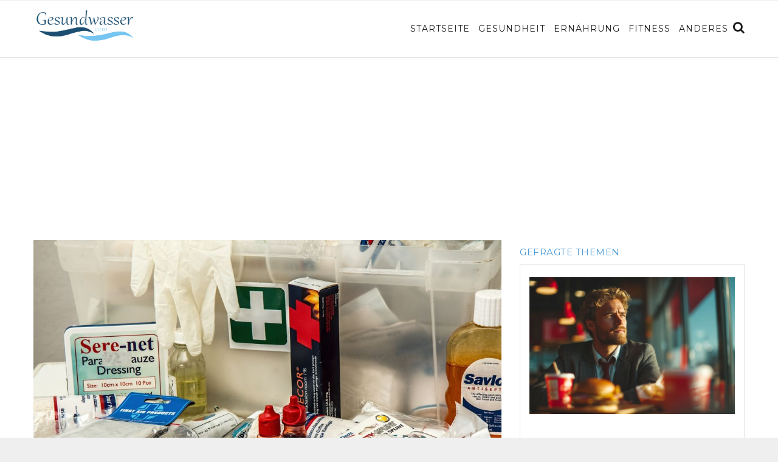

--- FILE ---
content_type: text/html; charset=UTF-8
request_url: https://www.gesundwasser.com/familienapotheke
body_size: 6932
content:
<!DOCTYPE html>
<html lang="de" dir="ltr" prefix="content: http://purl.org/rss/1.0/modules/content/  dc: http://purl.org/dc/terms/  foaf: http://xmlns.com/foaf/0.1/  og: http://ogp.me/ns#  rdfs: http://www.w3.org/2000/01/rdf-schema#  schema: http://schema.org/  sioc: http://rdfs.org/sioc/ns#  sioct: http://rdfs.org/sioc/types#  skos: http://www.w3.org/2004/02/skos/core#  xsd: http://www.w3.org/2001/XMLSchema# ">
  <head> 
    <meta charset="utf-8" />
<meta http-equiv="content-language" content="de" />
<link rel="image_src" href="https://www.gesundwasser.com/sites/default/files/familienapotheke.jpg" />
<meta name="description" content="Was sollte eine gute Hausapotheke für Groß und Klein enthalten? Für kleine Notfälle, die häufig in der Nacht oder am Wochenende auftreten, eignet sich eine Hausapotheke ausgezeichnet. Als Hilfe für die ganze Familie ist das aber immer ein gewisser Kompromiss, da man mit möglichst wenigen Medikamenten auskommen will und diese auch überschaubar bleiben sollten." />
<meta name="abstract" content="Was sollte eine gute Hausapotheke für Groß und Klein enthalten?" />
<meta property="og:site_name" content="Gesundwasser.com" />
<meta property="og:title" content="Familienapotheke" />
<meta property="og:description" content="Was sollte eine gute Hausapotheke für Groß und Klein enthalten? Für kleine Notfälle, die häufig in der Nacht oder am Wochenende auftreten, eignet sich eine Hausapotheke ausgezeichnet. Als Hilfe für die ganze Familie ist das aber immer ein gewisser Kompromiss, da man mit möglichst wenigen Medikamenten auskommen will und diese auch überschaubar bleiben sollten." />
<meta property="og:image" content="https://www.gesundwasser.com/sites/default/files/familienapotheke.jpg" />
<meta property="og:image:url" content="https://www.gesundwasser.com/sites/default/files/familienapotheke.jpg" />
<meta property="og:image:secure_url" content="https://www.gesundwasser.com/sites/default/files/familienapotheke.jpg" />
<meta property="og:image:type" content="image/jpeg" />
<meta property="og:image:width" content="1024" />
<meta property="og:image:height" content="683" />
<meta property="og:image:alt" content="Hausapotheke" />
<meta property="og:locale" content="de_DE" />
<meta property="og:locale:alternate" content="de_AT" />
<meta property="og:locale:alternate" content="de_CH" />
<meta property="article:published_time" content="11 März - 15:04" />
<meta name="Generator" content="Drupal 8 (https://www.drupal.org)" />
<meta name="MobileOptimized" content="width" />
<meta name="HandheldFriendly" content="true" />
<meta name="viewport" content="width=device-width, initial-scale=1.0" />
<link rel="shortcut icon" href="/favicon.ico" type="image/vnd.microsoft.icon" />
<link rel="canonical" href="https://www.gesundwasser.com/familienapotheke" />
<link rel="shortlink" href="https://www.gesundwasser.com/node/218" />

    <title>Familienapotheke | Gesundwasser.com</title>
    <link rel="stylesheet" media="all" href="/sites/default/files/css/css_IdGE6W2uCi9ECZRAOOwXbpwvKrG2QrJXAzJapDhkEuo.css" />
<link rel="stylesheet" media="all" href="/sites/default/files/css/css_eUigA8GUGcIycbeHFdQO4xgd20Fddz1yt9iy-BHngBc.css" />
<link rel="stylesheet" media="all" href="//fonts.googleapis.com/css?family=Roboto:400,500,700,900" />
<link rel="stylesheet" media="all" href="//fonts.googleapis.com/css?family=Montserrat:400,700" />
<link rel="stylesheet" media="all" href="/sites/default/files/css/css_zMqrazyna8BRNnuA3zaY1VXev6hawEALgWnUchi8BZo.css" />


    <script type="application/json" data-drupal-selector="drupal-settings-json">{"path":{"baseUrl":"\/","scriptPath":null,"pathPrefix":"","currentPath":"node\/218","currentPathIsAdmin":false,"isFront":false,"currentLanguage":"de"},"pluralDelimiter":"\u0003","suppressDeprecationErrors":true,"statistics":{"data":{"nid":"218"},"url":"\/core\/modules\/statistics\/statistics.php"},"ajaxTrustedUrl":{"\/search\/node":true},"user":{"uid":0,"permissionsHash":"572527948bd02513d466029f175f565948e66ce86ccff499a48aac0becde6c9d"}}</script>

<!--[if lte IE 8]>
<script src="/sites/default/files/js/js_VtafjXmRvoUgAzqzYTA3Wrjkx9wcWhjP0G4ZnnqRamA.js"></script>
<![endif]-->
<script src="/sites/default/files/js/js_aBW4P1XJaNigfwBCLLI1Rl_2u_Nnx9e4rDvyAr1o0WI.js"></script>


    <link rel="stylesheet" href="/themes/gavias_emon/css/customize.css" media="screen" />
    <link rel="stylesheet" href="/themes/gavias_emon/css/custom.css" media="screen" />
    <link rel="stylesheet" href="/themes/gavias_emon/css/update.css" media="screen" />
    
          <style class="gva-custom-css">header.header-v2 .gva_menu {margin-bottom: 50px;}@media (max-width: 991px) {.menu-bar {margin-top: 5px;margin-bottom: 10px;}header .header-main {padding: 5px 0;}}</style>
      

<script async src="https://pagead2.googlesyndication.com/pagead/js/adsbygoogle.js?client=ca-pub-7405519737143669"
     crossorigin="anonymous"></script>
    
  </head>
  <body class="layout-no-sidebars boxed not-preloader">

    <a href="#main-content" class="visually-hidden focusable">
      Direkt zum Inhalt
    </a>
    
      <div class="dialog-off-canvas-main-canvas" data-off-canvas-main-canvas>
    <div class="body-page">
   
    

   <header id="header" class="header-v3">
  
  
            

   <div class="header-main gv-sticky-menu">
      <div class="container">
         <div class="header-main-inner p-relative">
            <div class="row">
              <div class="col-md-2 col-xs-6 branding">
                                    <div>
    <div id="block-gavias-emon-sitebranding" class="margin-top-10 clearfix site-branding block block-system block-system-branding-block no-title">
  
    
     
    <a href="/" title="Startseite" rel="home" class="site-branding-logo padding-top-20">
      <img src="/sites/default/files/logo-gesundwasser.png" alt="Startseite" />
    </a>  
   
   
  </div>

  </div>

                              </div>

              <div class="col-md-10 col-xs-6 p-static">
                <div class="main-menu">
                    <div class="navigation area-main-menu">
                      <div class="area-inner">
                                                    <div>
    <nav role="navigation" aria-labelledby="block-gavias-emon-mainnavigation-menu" id="block-gavias-emon-mainnavigation" class="block block-menu navigation menu--main">
            
  <h2 class="visually-hidden" id="block-gavias-emon-mainnavigation-menu">Main navigation</h2>
  

      <div class="content">
       
    
<div class="gva-navigation">

              <ul class="clearfix gva_menu gva_menu_main">
                              
            <li  class="menu-item">
        <a href="/">
                    Startseite
            
        </a>
          
              </li>
                          
            <li  class="menu-item ">
        <a href="/gesundheit">
                    Gesundheit
            
        </a>
          
              </li>
                          
            <li  class="menu-item ">
        <a href="/ernaehrung">
                    Ernährung
            
        </a>
          
              </li>
                          
            <li  class="menu-item ">
        <a href="/fitness">
                    Fitness
            
        </a>
          
              </li>
                         
         
                  
            <li  class="menu-item  gva-mega-menu megamenu menu-grid menu-columns-3">
        <a href="/anderes">
                    Anderes
            
        </a>
          
              </li>
        </ul>
  


</div>

<div id="menu-bar" class="menu-bar">
  <span class="one"></span>
  <span class="two"></span>
  <span class="three"></span>
</div>
  </div>
</nav>

  </div>

                          
                                                     <div class="gva-search-region search-region">
                              <span class="icon"><i class="fa fa-search"></i></span>
                              <div class="search-content">  
                                  <div>
    <div class="search-block-form block block-search container-inline" data-drupal-selector="search-block-form" id="block-gavias-emon-searchform" role="search">
  
    
    <div class="content container-inline">
        <form action="/search/node" method="get" id="search-block-form" accept-charset="UTF-8" class="search-form search-block-form">
  <div class="js-form-item form-item js-form-type-search form-item-keys js-form-item-keys form-no-label">
      <label for="edit-keys" class="visually-hidden">Suche</label>
        <input title="Die Begriffe eingeben, nach denen gesucht werden soll." data-drupal-selector="edit-keys" type="search" id="edit-keys" name="keys" value="" size="15" maxlength="128" class="form-search" />

        </div>
<div data-drupal-selector="edit-actions" class="form-actions js-form-wrapper form-wrapper" id="edit-actions"><input class="search-form__submit button js-form-submit form-submit" data-drupal-selector="edit-submit" type="submit" id="edit-submit" value="Suche" />
</div>

</form>

  
  </div>
</div>

  </div>

                              </div>  
                            </div>
                                               </div>
                   </div>
                </div> 
              </div>
            </div>
         </div>
      </div>
   </div>
</header>
	
   	

	<div role="main" class="main main-page">
		
		<div class="clearfix"></div>
		<div class="slideshow_content area">
			
		</div>
		
					<div class="help">
				<div class="container">
					<div class="content-inner">
						  <div>
    <div data-drupal-messages-fallback class="hidden"></div>

  </div>

					</div>
				</div>
			</div>
		
				
		<div class="clearfix"></div>
			<div class="clearfix"></div>
		<div id="content" class="content content-full">
			<div class="container">
				<div class="content-main-inner">
					<div class="row">
						
													
														 								 		
											
                   

						<div id="page-main-content" class="main-content col-xs-12 col-md-8 sb-r ">

							<div class="main-content-inner">
								
								
																	<div class="content-main">
										  <div>
    <div id="block-gavias-emon-content" class="block block-system block-system-main-block no-title">
  
    
      <div class="content block-content">
      
<!-- Start Display article for teaser page -->
<!-- Start Display article for detail page -->

<article role="article" about="/familienapotheke" typeof="schema:Article" class="node node-detail node--type-article node--promoted node--view-mode-full clearfix">
  <div class="post-block">
      
    <div class="post-thumbnail post-standard">
              
      <div class="field field--name-field-image field--type-image field--label-hidden field__items">
              <div class="field__item">  <img property="schema:image" src="/sites/default/files/familienapotheke.jpg" width="1024" height="683" alt="Hausapotheke" title="Familienapotheke" typeof="foaf:Image" />

</div>
          </div>
  
        
    </div>

    <div class="post-content">
      <span class="post-categories">
      <div class="field field--name-field-post-category field--type-entity-reference field--label-hidden field__items">
              <div class="field__item"><a href="/anderes" hreflang="de">Anderes</a></div>
          </div>
  </span>
      
         <h1 class="post-title"><span property="schema:name">Familienapotheke</span>
</h1>
        <span property="schema:name" content="Familienapotheke" class="hidden"></span>
         
      <div class="post-meta">
        <span class="post-created"> <span property="schema:dateCreated" content="2014-03-11T14:04:03+00:00">11 März - 15:04</span>
 </span> 
      </div>
      
      
      <div class="node__content clearfix">
        
            <div property="schema:text" class="field field--name-body field--type-text-with-summary field--label-hidden field__item"><p>Was sollte eine gute Hausapotheke für Groß und Klein enthalten? Für kleine Notfälle, die häufig in der Nacht oder am Wochenende auftreten, eignet sich eine Hausapotheke ausgezeichnet. Als Hilfe für die ganze Familie ist das aber immer ein gewisser Kompromiss, da man mit möglichst wenigen Medikamenten auskommen will und diese auch überschaubar bleiben sollten.</p>
<p>Prinzipiell sollten in einer Hausapotheke Arzneimittel gegen Fieber, Schmerzen, Erkältungen, Husten, Schnupfen, Durchfall, Erbrechen, Magenbeschwerden und außerdem Hautdesinfektionsmittel und Pflaster vorhanden sein. Wichtig ist eine kurze Dosierungsanleitung auf der Medikamentenpackung für die unterschiedlichen Altersgruppen.</p>
<p>Nasentropfen und -sprays dürfen immer nur von einer Person angewendet und müssen nach Beendigung der Behandlung entsorgt werden!</p>
<p>Die Hausapotheke sollte in regelmäßigen Abständen - idealerweise einmal pro Jahr - in Ihrer Apotheke überprüft werden. Einige Medikamente sind vielleicht schon abgelaufen und gehören aussortiert. Bei anderen ist nicht mehr bekannt, wogegen sie einzunehmen sind oder es fehlen Verpackung und Beipacktext. Machen Sie Ihre Hausapotheke &quot;fit&quot;.</p>
<p>Überprüfen Sie weiters, ob der Aufbewahrungsplatz für Ihren &quot;Medizinschrank&quot; überhaupt günstig ist. Er sollte möglichst dunkel, kühl und trocken sein. Von vielen gewählte Orte wie Bad und Küche scheiden damit aus, geeignet sind hingegen Schlafzimmer und Gangbereich. Arzneimittel müssen für Kinder ohne Ausnahme unerreichbar sein! Pflaster sollten hingegen auch für die Kleineren immer griffbereit sein.</p>
<p>Bei speziellen Leiden oder sehr kleinen Kindern sowie Babys, muss diese jedoch ergänzt werden: So wird der Nachwuchs oft von Zahnschmerzen geplagt, ein Mittel (Gel, Globuli) dagegen immer parat haben! Ebenso Fieberzäpfchen, da auch beim Zahnen die Temperatur steigen kann. Cremen für allergiegeplagte Haut oder empfindliche Partien im Windelbereich helfen rasch bei schmerzenden Stellen und beugen Rötungen vor. Durch regelmäßige Pflege bleibt die Hautbarriere außerdem intakt. Das ist besonders bei sehr trockener Haut wichtig. Vergessen Sie für Ihre Kleinsten nicht auf den Sonnenschutz!</p>
<p>Wer unter Allergien leidet, muss ebenfalls ein &quot;Eckerl&quot; frei halten. Die Laktoseintoleranz ist die am häufigsten vorkommende Lebensmittelunverträglichkeit in unseren Breiten (gefolgt von Histamin- und Fructoseunverträglichkeit).</p>
<p>Hier liegt ein Mangel an dem Enzym Lactase vor, das für den Abbau von Milchzucker (Laktose) benötigt wird. Für Menschen, die den Genuss von Milchprodukten stets mit Durchfall und Blähungen &quot;bezahlen&quot;, sind bestimmte Kapseln, die man mit dem Essen einnimmt, die Lösung. &quot;Heuschnupfen&quot; (allergische Rhinitis) mit tränenden Augen ist für die Hälfte der Allergiker ein unwillkommener Frühlingsbote. Um Symptome in Schach zu halten, erfolgt die Behandlung am besten vor Beginn der Saison.</p>
<p class="copyrighttext">Bildnachweis: Pixabay</p></div>
      
      </div>
      <div id="node-single-comment">
        
      </div>

    </div>

  </div>

</article>

<!-- End Display article for detail page -->

    </div>
  </div>

  </div>

									</div>
								
															</div>

						</div>

						<!-- Sidebar Left -->
												<!-- End Sidebar Left -->

						<!-- Sidebar Right -->
													
															 

							<div class="col-lg-4 col-md-4 col-sm-12 col-xs-12 sidebar sidebar-right theiaStickySidebar">
								<div class="sidebar-inner">
									  <div>
    <div class="views-element-container block block-views block-views-blockpost-other-block-1" id="block-views-block-post-other-block-1">
  
      <h2 class="block-title" ><span>Gefragte Themen</span></h2>
    
      <div class="content block-content">
      <div><div class="post-style-stick list js-view-dom-id-8ee2d6a73484f876b3bbf65380db6c5f1c22d902227c2ba1a8d4a05c1e2207bb">
  
  
  

  
  
  

  <div class="item-list">
  
  <ul>

          <li class="view-list-item" ><div class="views-field views-field-nothing"><span class="field-content"><div class="post-block">
      <div class="post-image">
              <img src="/sites/default/files/styles/medium/public/gehirn-ernaehrung.jpg?itok=206qqcQj" width="750" height="500" alt="Gehirn und Ernährung" title="Gehirn und Ernährung: Wie unser Kopf die Waage beeinflusst" typeof="Image" />



      </div>
      <div class="post-content">
            <div class="post-title"> <a href="/gehirn-ernaehrung" hreflang="de">Gehirn und Ernährung: Wie unser Kopf die Waage beeinflusst</a> </div>            
            <div class="post-meta">
		   <span class="post-categories"><a href="/ernaehrung" hreflang="de">Ernährung</a> </span>
                    <span class="post-created">19 Januar </span>
	     </div>
       </div>
</div></span></div></li>
          <li class="view-list-item" ><div class="views-field views-field-nothing"><span class="field-content"><div class="post-block">
      <div class="post-image">
              <img src="/sites/default/files/styles/medium/public/pollenallergie.jpg?itok=EjhxinU4" width="750" height="500" alt="Pollenallergie" title="Was gegen Pollenallergie hilft" typeof="Image" />



      </div>
      <div class="post-content">
            <div class="post-title"> <a href="/was-gegen-pollenallergie-hilft" hreflang="de">Was gegen Pollenallergie hilft</a> </div>            
            <div class="post-meta">
		   <span class="post-categories"><a href="/gesundheit" hreflang="de">Gesundheit</a> </span>
                    <span class="post-created">07 Mai </span>
	     </div>
       </div>
</div></span></div></li>
          <li class="view-list-item" ><div class="views-field views-field-nothing"><span class="field-content"><div class="post-block">
      <div class="post-image">
              <img src="/sites/default/files/styles/medium/public/e-zigarette.jpg?itok=psQrBtDp" width="750" height="500" alt="Sind E-Zigaretten schädlicher als Tabakzigaretten?" title="Ein Mann raucht eine E-Zigarette" typeof="Image" />



      </div>
      <div class="post-content">
            <div class="post-title"> <a href="/sind-e-zigaretten-schaedlicher-als-tabakzigaretten" hreflang="de">Sind E-Zigaretten schädlicher als Tabakzigaretten?</a> </div>            
            <div class="post-meta">
		   <span class="post-categories"><a href="/anderes" hreflang="de">Anderes</a> </span>
                    <span class="post-created">11 November </span>
	     </div>
       </div>
</div></span></div></li>
          <li class="view-list-item" ><div class="views-field views-field-nothing"><span class="field-content"><div class="post-block">
      <div class="post-image">
              <img src="/sites/default/files/styles/medium/public/ingwer.jpg?itok=BVZ1a1uf" width="750" height="500" alt="Ingwer" title="Ingwer" typeof="Image" />



      </div>
      <div class="post-content">
            <div class="post-title"> <a href="/ingwer" hreflang="de">Ingwer kann die Gewichtsabnahme beschleunigen</a> </div>            
            <div class="post-meta">
		   <span class="post-categories"><a href="/ernaehrung" hreflang="de">Ernährung</a> </span>
                    <span class="post-created">13 September </span>
	     </div>
       </div>
</div></span></div></li>
          <li class="view-list-item" ><div class="views-field views-field-nothing"><span class="field-content"><div class="post-block">
      <div class="post-image">
              <img src="/sites/default/files/styles/medium/public/walnuss-weihnachtszeit.jpg?itok=EwKAz0Sq" width="750" height="500" alt="Eine Frau hält eine Walnuss in der Hand" title="Walnüsse - Brainfood für die Weihnachtszeit" typeof="Image" />



      </div>
      <div class="post-content">
            <div class="post-title"> <a href="/walnuesse-brainfood" hreflang="de">Walnüsse - Brainfood für die Weihnachtszeit</a> </div>            
            <div class="post-meta">
		   <span class="post-categories"><a href="/ernaehrung" hreflang="de">Ernährung</a> </span>
                    <span class="post-created">21 Dezember </span>
	     </div>
       </div>
</div></span></div></li>
          <li class="view-list-item" ><div class="views-field views-field-nothing"><span class="field-content"><div class="post-block">
      <div class="post-image">
              <img src="/sites/default/files/styles/medium/public/getraenke-sommerhitze.jpg?itok=SUzRV_jX" width="750" height="500" alt="Beste Getränke bei Sommerhitze" title="Diese Getränke sollten Sie bei Sommerhitze unbedingt vermeiden" typeof="Image" />



      </div>
      <div class="post-content">
            <div class="post-title"> <a href="/diese-getraenke-bei-sommerhitze-vermeiden" hreflang="de">Diese Getränke sollten Sie bei Sommerhitze unbedingt vermeiden</a> </div>            
            <div class="post-meta">
		   <span class="post-categories"><a href="/gesundheit" hreflang="de">Gesundheit</a> </span>
                    <span class="post-created">25 August </span>
	     </div>
       </div>
</div></span></div></li>
    
  </ul>

</div>

    

  
  

  
  
</div>
</div>

    </div>
  </div>

  </div>

								</div>
							</div>
												<!-- End Sidebar Right -->
						
					</div>
				</div>
			</div>
		</div>

		
				
		
	</div>

	<footer id="footer" class="footer">
  
     <div class="footer-top">
      <div class="container">
        <div class="row">
          <div class="col-xs-12">
            <div class="before_footer area">
                  <div>
    <div class="views-element-container block block-views block-views-blockpost-other-block-2 no-title" id="block-views-block-post-other-block-2-2">
  
    
      <div class="content block-content">
      <div><div class="post-style-hero js-view-dom-id-b1584f57f9df629171a4a564cb963aae6cb5ae51eea4d665e6610d06791a6184">
  
  
  

  
  
  

  
            

    <div class="views-view-grid horizontal cols-3 clearfix">
            
              <div class="views-row row clearfix row-1">
        

                  <div class="views-col col-1 col-lg-4 col-md-4 col-sm-4 col-xs-12">
            <div class="views-field views-field-nothing"><div class="field-content"><div class="post-block">
      <div class="post-image">
              <img src="/sites/default/files/styles/medium/public/telemedizin.jpg?itok=McdHuN-X" width="750" height="500" alt="Telemedizin" title="Telemedizin" typeof="Image" />



      </div>
      <div class="post-content text-center padding-10">
            <span class="post-categories"><a href="/anderes" hreflang="de">Anderes</a> </span>
            <div class="post-title"> <a href="/telemedizin-zugaenglichkeit" hreflang="de">Telemedizin: Zugänglichkeit und Erreichbarkeit gewährleisten</a> </div>            
       </div>
</div></div></div>
          </div>
                  <div class="views-col col-2 col-lg-4 col-md-4 col-sm-4 col-xs-12">
            <div class="views-field views-field-nothing"><div class="field-content"><div class="post-block">
      <div class="post-image">
              <img src="/sites/default/files/styles/medium/public/mango-kueche.jpg?itok=b7Jx0pu0" width="750" height="500" alt="A woman eating mango in a modern kitchen" title="A woman eating mango in a modern kitchen" typeof="Image" />



      </div>
      <div class="post-content text-center padding-10">
            <span class="post-categories"><a href="/ernaehrung" hreflang="de">Ernährung</a> </span>
            <div class="post-title"> <a href="/frucht-gegen-blutzucker" hreflang="de">Die Frucht, die den Blutzucker senkt</a> </div>            
       </div>
</div></div></div>
          </div>
                  <div class="views-col col-3 col-lg-4 col-md-4 col-sm-4 col-xs-12">
            <div class="views-field views-field-nothing"><div class="field-content"><div class="post-block">
      <div class="post-image">
              <img src="/sites/default/files/styles/medium/public/schlaf.jpg?itok=e7dXKNXk" width="750" height="500" alt="Ein kleines Mädchen schläft auf einem Bett" title="Wieviel Schlaf braucht ein Mensch?" typeof="Image" />



      </div>
      <div class="post-content text-center padding-10">
            <span class="post-categories"><a href="/anderes" hreflang="de">Anderes</a> </span>
            <div class="post-title"> <a href="/wieviel-schlaf-braucht-mensch" hreflang="de">Wieviel Schlaf braucht ein Mensch?</a> </div>            
       </div>
</div></div></div>
          </div>
              
              </div>
        

      </div>

    

  
  

  
  
</div>
</div>

    </div>
  </div>

  </div>

            </div>
          </div>
        </div>     
      </div>   
    </div> 
      
   <div class="footer-center">
      <div class="container">      
         <div class="row">
                          
                
              
                
              
                
              
                 

              
                            
              
              
              
                       </div>   
      </div>
   </div>   

      <div class="copyright">
      <div class="container">
        <div class="copyright-inner">
              <div>
    <div id="block-kontakt-2" class="block block-block-content block-block-contente001c325-eefc-421d-932e-532a0e3e8d61 no-title">
  
    
      <div class="content block-content">
      
            <div class="field field--name-body field--type-text-with-summary field--label-hidden field__item"><p align="center"><strong class="color:#4698d5;"> <i class="fa fa-envelope"></i> <a href="contact" title="Uns kontaktieren">Kontakt</a> </strong> | <a href="inhalt">Seitenübersicht</a> | <a href="datenschutzerklaerung" rel="nofollow">Datenschutzerklärung</a> | <a rel="nofollow" href="impressum">Impressum</a></p></div>
      
    </div>
  </div>
<div id="block-copyright2" class="block block-block-content block-block-contentb52dd17b-2f2e-4037-92dc-8a5a34fb20af no-title">
  
    
      <div class="content block-content">
      
            <div class="field field--name-body field--type-text-with-summary field--label-hidden field__item"><p class="impressumtext">Der Inhalt von Gesundwasser.com ist ausschließlich zu Informationszwecken bestimmt und darf nicht dazu verwendet werden, eigenständig Diagnosen zu stellen, Behandlungen zu beginnen oder abzusetzen. Die Informationen auf dieser Website dürfen keinesfalls als Ersatz für professionelle Beratung oder Behandlung durch ausgebildete Ärztinnen und Ärzte angesehen werden.</p>
<p class="impressumtext">Copyright © Gesundwasser.com. Alle Rechte vorbehalten.</p></div>
      
    </div>
  </div>

  </div>

        </div>   
      </div>   
   </div>
 
</footer>


</div>


  </div>

    
    <script src="/sites/default/files/js/js_Z9gFP9EjjD64MQPhkosgfWw_9hceST-zjvMVRp0Neds.js"></script>

      </body>
</html>


--- FILE ---
content_type: text/html; charset=utf-8
request_url: https://www.google.com/recaptcha/api2/aframe
body_size: 267
content:
<!DOCTYPE HTML><html><head><meta http-equiv="content-type" content="text/html; charset=UTF-8"></head><body><script nonce="zxB7aMj2VhpUmPAioDFo7w">/** Anti-fraud and anti-abuse applications only. See google.com/recaptcha */ try{var clients={'sodar':'https://pagead2.googlesyndication.com/pagead/sodar?'};window.addEventListener("message",function(a){try{if(a.source===window.parent){var b=JSON.parse(a.data);var c=clients[b['id']];if(c){var d=document.createElement('img');d.src=c+b['params']+'&rc='+(localStorage.getItem("rc::a")?sessionStorage.getItem("rc::b"):"");window.document.body.appendChild(d);sessionStorage.setItem("rc::e",parseInt(sessionStorage.getItem("rc::e")||0)+1);localStorage.setItem("rc::h",'1769237333810');}}}catch(b){}});window.parent.postMessage("_grecaptcha_ready", "*");}catch(b){}</script></body></html>

--- FILE ---
content_type: text/css
request_url: https://www.gesundwasser.com/themes/gavias_emon/css/custom.css
body_size: 1654
content:
body {
  font-family: "Roboto", serif;
  font-size: 16px;
  line-height: 1.65;
  color: #000000;
  background-color: #fff;
  font-weight: 400;
}
ul {
  margin: 0;
  padding-left: 2em;
}
ul,
ol {
  margin-top: 0;
  margin-bottom: 12px;
}
ul li {
  list-style: disc;
  font-size: 15px;
}
p {
  margin: 0 0 10px 0;
}
p a {
  color: #4698d5;
}
a:hover {
  text-decoration: underline;
}
h1, .h1,
h2, .h2,
h3, .h3 {
  margin-top: 15px;
  margin-bottom: 10px;
}
h4, .h4,
h5, .h5,
h6, .h6 {
  margin-top: 15px;
  margin-bottom: 10px;
}
.post-block .post-title a {
  display: block;
  line-height: 22px;
  font-weight: 600;
  font-size: 22px;
  color:#1B4E71;
  -webkit-hyphens: auto;
  -moz-hyphens: auto;
  -ms-hyphens: auto;
  hyphens: auto;
  word-wrap: break-word;
}
.breadcrumbs {
    padding: 30px 0 12px;
    border-bottom: 1px solid rgba(0,0,0,0.1);
}
header.header-v3 .main-menu .gva_menu > li > a {
  border: none;
  padding: 35px 7px;
}
.item-list ul {
	overflow:hidden;
	padding-left: 0em;
	}
.rahmen {
   padding: 15px 10px 10px 15px;
   margin-bottom: 30px;
   margin-top: 10px;
   background: #F5f5f5;
   border: 1px solid rgba(0,0,0,0.1);
   font-size: 15px;
}
.bildtext {
   font-size: 11px;
   font-weight: normal;
   color: #000000;
   text-align:center;
}
.copyrighttext {
   font-size: 10px;
   font-weight: normal;
   color: #a4a4a4;
   text-align:right;
}
.quelle {
   font-size: 12px;
   font-weight: normal;
   color: #a4a4a4;
   text-align:left;
}
.impressumtext {
   font-size: 12px;
   font-weight: normal;
   text-align:center;
}
.leftpadding {
   padding-top: 10px;
   padding-left: 30px;
}

/* YY icon for images on hover - main page */
.post-block .post-image {
	margin-bottom: 30px;
}
.post-block .border {
	margin-top:30px;
	margin-bottom: 40px;
	border-bottom: 1px solid #e9e9e9;
}
.post-block .post-image a:before {
  background: transparent linear-gradient(to right, rgba(27, 78, 113, 0.6), rgba(66, 165, 246, 0.6)) repeat scroll 0 0;
  content: "";
  width: 100%;
  height: 100%;
  position: absolute;
  top: 0;
  left: 0;
  z-index: 9;
  -webkit-transform: scale(0);
  -ms-transform: scale(0);
  -o-transform: scale(0);
  transform: scale(0);
  -webkit-transition: all 0.35s;
  -o-transition: all 0.35s;
  transition: all 0.35s;
  -moz-transition: all 0.35s;
  -ms-transition: all 0.35s;
}
.post-block .post-image a:after {
  content: "\f043";
  font-family: "FontAwesome";
  position: absolute;
  width: 40px;
  height: 40px;
  margin-top: -20px;
  margin-left: -20px;
  text-align: center;
  line-height: 40px;
  font-size: 40px;
  color: #fff;
  top: 50%;
  left: 50%;
  -webkit-transition: all 0.35s;
  -o-transition: all 0.35s;
  transition: all 0.35s;
  -moz-transition: all 0.35s;
  -ms-transition: all 0.35s;
  -webkit-transform: scale(0);
  -ms-transform: scale(0);
  -o-transform: scale(0);
  transform: scale(0);
  z-index: 99;
}
.post-block .post-meta {
  font-size: 12px;
  font-weight: 300;
  color: #75C5F0;
  margin-top: 10px;
}

/* YY  highlight block */

  .highlight-block {
    display: flex;
    align-items: flex-start;
    background: #f4f4f4;
    border-left: 4px solid #666;
    padding: 12px 16px;
    margin: 20px auto;
    max-width: 800px; /* keeps it readable */
    font-size: 0.9em; /* smaller than main article font */
    border-radius: 4px;
  }

  .highlight-icon {
    margin-right: 10px;
    flex-shrink: 0;
  }

  .highlight-text {
    flex: 1;
    color: #333;
    line-height: 1.4;
  }


/* YY footer drei spalten verstecken */
.footer .footer-center {
    padding-top: 0px;
}
.copyright .copyright-inner {
  padding: 10px 0;
  border-top: 0px solid rgba(0, 0, 0, 0.1);
}
.footer .footer-top {
    background: #2D2D2D;
    padding: 20px 0 10px 0;
}


/* Responsive Table
-------------------------------------------------------------- */
@media screen and (max-width: 580px) {

}

.table {
  margin: 0 0 10px 0;
  width: 100%;
  box-shadow: 0 1px 3px rgba(0, 0, 0, 0.2);
  display: table;
  font-size: 11px;
}
@media screen and (max-width: 580px) {
  .table {
    display: block;
  }
}

.zeile {
  display: table-row;
  background: #f6f6f6;
}
.zeile:nth-of-type(odd) {
  background: #e9e9e9;
}
.zeile.header {
  font-weight: 900;
  color: #ffffff;
  background: #218FD2;
  height: 20px;
}

@media screen and (max-width: 580px) {
  .zeile {
    padding: 14px 0 7px;
    display: block;
  }
  .zeile.header {
    padding: 0;
    height: 6px;
  }
  .zeile.header .zelle {
    display: none;
  }
  .zeile .zelle {
    margin-bottom: 10px;
  }
  .zeile .zelle:before {
    margin-bottom: 3px;
    content: attr(data-title);
    min-width: 98px;
    font-size: 10px;
    line-height: 10px;
    font-weight: bold;
    text-transform: uppercase;
    color: #969696;
    display: block;
  }
}

.zelle {
  padding: 6px 6px;
  display: table-cell;
}
@media screen and (max-width: 580px) {
  .zelle {
    padding: 2px 16px;
    display: block;
  }
}

/* YY highlight block: adjust for smaller screens */
  @media (max-width: 600px) {
    .highlight-block {
      font-size: 0.85em;
      padding: 10px 14px;
    }

/*_________________  Accordion
________________________________________*/
.accordion {
  position: relative;
  margin: 10px auto;
  width: 100%;
}

[id*="open-accordion"], [id*="close-accordion"] {
  background: #6A6A6A;
  border-bottom: 1px solid #fff;
  line-height: 40px;
  height: 40px;
  display: block;
  margin: 0 auto;
  position: relative;
  width: 99%;
}

[id*="close-accordion"] {
  display: none;
}

.accordion a {
  color: #fff;
  font-size: 1.25em;
  font-weight: normal;
  padding-left: 1%;
  text-decoration: none;
  text-shadow: none;
}

[id*="open-accordion"]:after, [id*="close-accordion"]:after {
  content: "";
  border-left: 10px solid transparent;
  border-right: 10px solid transparent;
  border-top: 10px solid rgba(255, 255, 255, 0.6);
  position: absolute;
  right: 5px;
  top: 15px;
  z-index: 999;
  transform: rotate(-90deg);
  -webkit-transform: rotate(-90deg);
}

.target-fix {
  display: block;
  top: 0;
  left: 0;
  position: fixed;
}

.accordion-content {
  background: #fff;
  height: 0;
  margin: -1px auto 0;
  padding: 0%;
  position: relative;
  overflow: hidden;
  width: 100%;
  transition: all 0.1s ease;
  -webkit-transition: all 0.1s ease;
  -moz-transition: all 0.1s ease;
}

.accordion span:target ~ .accordion-content {
  display: block;
  height: auto;
  padding-bottom: 25px;
  padding-top: 10px;
}

.accordion span:target ~ [id*="close-accordion"] {
  display: block;
}

.accordion span:target ~ [id*="open-accordion"] {
  display: none;
}

.accordion span:target ~ [id*="close-accordion"]:after {
  border-top: 10px solid #333;
  transform: rotate(0deg);
  -webkit-transform: rotate(0deg);
}

--- FILE ---
content_type: text/css
request_url: https://www.gesundwasser.com/themes/gavias_emon/css/update.css
body_size: 445
content:
/****/
.swiper-wrapper {
  background: #ccc;
  overflow: hidden;
  position: relative;
  z-index: 1;
}
.swiper-wrapper:before {
  content: "";
  width: 65px;
  height: 65px;
  border-radius: 50%;
  -webkit-border-radius: 50%;
  -moz-border-radius: 50%;
  -ms-border-radius: 50%;
  -o-border-radius: 50%;
  background: url(../images/preloader/preloader-10.gif) no-repeat rgba(255, 255, 255, 0.3);
  text-align: center;
  margin-top: -30px;
  margin-left: -30px;
  position: absolute;
  top: 50%;
  left: 50%;
  z-index: 9;
}
.swiper-wrapper.slick-initialized {
  max-height: 999px !important;
  background: none;
}
.swiper-wrapper.slick-initialized:before {
  display: none !important;
}

.block-quicktabs {
  position: relative;
}
.block-quicktabs ul.quicktabs-tabs {
  padding: 0;
  border: none;
  background: none !important;
  display: inline-block;
  float: right;
  position: absolute;
  right: 0;
  top: 8px;
  z-index: 99;
}
.block-quicktabs ul.quicktabs-tabs > li {
  background: none;
  padding: 0;
  margin: 0;
  border: 0;
  position: relative;
}
.block-quicktabs ul.quicktabs-tabs > li > a {
  font-size: 14px;
  text-transform: none;
  font-family: "Roboto", serif;
  font-weight: 700;
  padding: 0;
  padding-right: 20px;
}
@media (max-width: 767px) {
  .block-quicktabs ul.quicktabs-tabs > li > a {
    padding-right: 10px;
  }
}
.block-quicktabs ul.quicktabs-tabs > li:last-child > a {
  padding-right: 0;
}
.block-quicktabs ul.quicktabs-tabs > li.ui-tabs-active > a {
  color: #4698D5;
}
.block-quicktabs .quicktabs-main {
  border: none;
  padding: 0;
  border-radius: 0;
  -webkit-border-radius: 0;
  -moz-border-radius: 0;
  -ms-border-radius: 0;
  -o-border-radius: 0;
}
.block-quicktabs .quicktabs-main .ui-tabs-panel {
  padding: 0 !important;
}
.block-quicktabs .block {
  margin-bottom: 0 !important;
}

.gva-mega-menu .block.block-quicktabs ul.quicktabs-tabs {
  width: 15%;
  float: left !important;
  position: relative !important;
}
.gva-mega-menu .block.block-quicktabs ul.quicktabs-tabs > li {
  background: none;
  padding: 0;
  margin: 0;
  position: relative;
  width: 100%;
  float: left;
  clear: both;
  padding-right: 20px;
}
.gva-mega-menu .block.block-quicktabs ul.quicktabs-tabs > li > a {
  font-size: 12px;
  text-transform: uppercase;
  font-family: "Roboto", serif;
  border-bottom: 1px solid rgba(0, 0, 0, 0.1);
  font-weight: 700;
  padding-bottom: 10px;
  margin-bottom: 10px;
  width: 100%;
}
.gva-mega-menu .block.block-quicktabs ul.quicktabs-tabs > li:last-child > a {
  padding-right: 0;
}
.gva-mega-menu .block.block-quicktabs ul.quicktabs-tabs > li.ui-tabs-active > a {
  color: #4698D5;
}
.gva-mega-menu .block.block-quicktabs .quicktabs-main {
  float: left !important;
  width: 85%;
}
